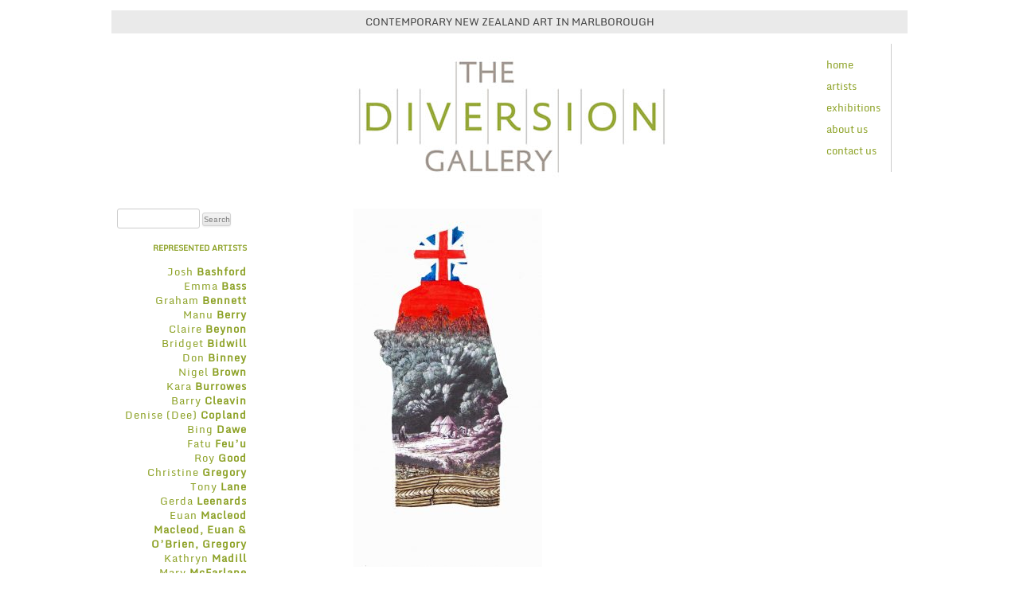

--- FILE ---
content_type: text/html; charset=UTF-8
request_url: https://thediversiongallery.co.nz/artwork/taken-by-stealth/
body_size: 13538
content:
<!DOCTYPE html>
<!--[if IE 7]>
<html class="ie ie7" lang="en-NZ">
<![endif]-->
<!--[if IE 8]>
<html class="ie ie8" lang="en-NZ">
<![endif]-->
<!--[if !(IE 7) | !(IE 8)  ]><!-->
<html lang="en-NZ">
<!--<![endif]-->
<head>
<!--<link href='http://fonts.googleapis.com/css?family=Monda:400,700' rel='stylesheet' type='text/css'>-->
<meta charset="UTF-8" />
<meta name="viewport" content="width=device-width" />
<title>Artwork &#039;Taken by Stealth&#039; - The Diversion Gallery</title>
<link rel="profile" href="http://gmpg.org/xfn/11" />
<link rel="pingback" href="" />
<!--[if lt IE 9]>
<script src="https://thediversiongallery.co.nz/wp-content/themes/twentytwelve/js/html5.js" type="text/javascript"></script>
<![endif]-->

<!-- MapPress Easy Google Maps Version:2.95.3 (https://www.mappresspro.com) -->
<meta name='robots' content='index, follow, max-image-preview:large, max-snippet:-1, max-video-preview:-1' />
	<style>img:is([sizes="auto" i], [sizes^="auto," i]) { contain-intrinsic-size: 3000px 1500px }</style>
	
	<!-- This site is optimized with the Yoast SEO plugin v26.4 - https://yoast.com/wordpress/plugins/seo/ -->
	<meta name="description" content="Artwork Taken by Stealth at The Diversion Gallery Picton Marlborough New Zealand" />
	<link rel="canonical" href="https://thediversiongallery.co.nz/artwork/taken-by-stealth/" />
	<meta property="og:locale" content="en_US" />
	<meta property="og:type" content="article" />
	<meta property="og:title" content="Artwork &#039;Taken by Stealth&#039; - The Diversion Gallery" />
	<meta property="og:description" content="Artwork Taken by Stealth at The Diversion Gallery Picton Marlborough New Zealand" />
	<meta property="og:url" content="https://thediversiongallery.co.nz/artwork/taken-by-stealth/" />
	<meta property="og:site_name" content="The Diversion Gallery" />
	<meta property="article:modified_time" content="2019-12-15T04:17:37+00:00" />
	<meta property="og:image" content="https://thediversiongallery.co.nz/wp-content/uploads/2019/11/Taken-by-stealth-2019-Drawing-digital-manipulation-watercolour.jpg" />
	<meta property="og:image:width" content="745" />
	<meta property="og:image:height" content="1417" />
	<meta property="og:image:type" content="image/jpeg" />
	<script type="application/ld+json" class="yoast-schema-graph">{"@context":"https://schema.org","@graph":[{"@type":"WebPage","@id":"https://thediversiongallery.co.nz/artwork/taken-by-stealth/","url":"https://thediversiongallery.co.nz/artwork/taken-by-stealth/","name":"Artwork 'Taken by Stealth' - The Diversion Gallery","isPartOf":{"@id":"https://thediversiongallery.co.nz/#website"},"primaryImageOfPage":{"@id":"https://thediversiongallery.co.nz/artwork/taken-by-stealth/#primaryimage"},"image":{"@id":"https://thediversiongallery.co.nz/artwork/taken-by-stealth/#primaryimage"},"thumbnailUrl":"https://thediversiongallery.co.nz/wp-content/uploads/2019/11/Taken-by-stealth-2019-Drawing-digital-manipulation-watercolour.jpg","datePublished":"2019-11-21T07:09:10+00:00","dateModified":"2019-12-15T04:17:37+00:00","description":"Artwork Taken by Stealth at The Diversion Gallery Picton Marlborough New Zealand","breadcrumb":{"@id":"https://thediversiongallery.co.nz/artwork/taken-by-stealth/#breadcrumb"},"inLanguage":"en-NZ","potentialAction":[{"@type":"ReadAction","target":["https://thediversiongallery.co.nz/artwork/taken-by-stealth/"]}]},{"@type":"ImageObject","inLanguage":"en-NZ","@id":"https://thediversiongallery.co.nz/artwork/taken-by-stealth/#primaryimage","url":"https://thediversiongallery.co.nz/wp-content/uploads/2019/11/Taken-by-stealth-2019-Drawing-digital-manipulation-watercolour.jpg","contentUrl":"https://thediversiongallery.co.nz/wp-content/uploads/2019/11/Taken-by-stealth-2019-Drawing-digital-manipulation-watercolour.jpg","width":745,"height":1417},{"@type":"BreadcrumbList","@id":"https://thediversiongallery.co.nz/artwork/taken-by-stealth/#breadcrumb","itemListElement":[{"@type":"ListItem","position":1,"name":"Home","item":"https://thediversiongallery.co.nz/"},{"@type":"ListItem","position":2,"name":"Artworks","item":"https://thediversiongallery.co.nz/artwork/"},{"@type":"ListItem","position":3,"name":"Taken by Stealth"}]},{"@type":"WebSite","@id":"https://thediversiongallery.co.nz/#website","url":"https://thediversiongallery.co.nz/","name":"The Diversion Gallery","description":"Showcasing New Zealand Contemporary Art","potentialAction":[{"@type":"SearchAction","target":{"@type":"EntryPoint","urlTemplate":"https://thediversiongallery.co.nz/?s={search_term_string}"},"query-input":{"@type":"PropertyValueSpecification","valueRequired":true,"valueName":"search_term_string"}}],"inLanguage":"en-NZ"}]}</script>
	<!-- / Yoast SEO plugin. -->


<link rel="alternate" type="application/rss+xml" title="The Diversion Gallery &raquo; Feed" href="https://thediversiongallery.co.nz/feed/" />
<link rel="alternate" type="application/rss+xml" title="The Diversion Gallery &raquo; Comments Feed" href="https://thediversiongallery.co.nz/comments/feed/" />
<script type="text/javascript">
/* <![CDATA[ */
window._wpemojiSettings = {"baseUrl":"https:\/\/s.w.org\/images\/core\/emoji\/16.0.1\/72x72\/","ext":".png","svgUrl":"https:\/\/s.w.org\/images\/core\/emoji\/16.0.1\/svg\/","svgExt":".svg","source":{"concatemoji":"https:\/\/thediversiongallery.co.nz\/wp-includes\/js\/wp-emoji-release.min.js?ver=6.8.3"}};
/*! This file is auto-generated */
!function(s,n){var o,i,e;function c(e){try{var t={supportTests:e,timestamp:(new Date).valueOf()};sessionStorage.setItem(o,JSON.stringify(t))}catch(e){}}function p(e,t,n){e.clearRect(0,0,e.canvas.width,e.canvas.height),e.fillText(t,0,0);var t=new Uint32Array(e.getImageData(0,0,e.canvas.width,e.canvas.height).data),a=(e.clearRect(0,0,e.canvas.width,e.canvas.height),e.fillText(n,0,0),new Uint32Array(e.getImageData(0,0,e.canvas.width,e.canvas.height).data));return t.every(function(e,t){return e===a[t]})}function u(e,t){e.clearRect(0,0,e.canvas.width,e.canvas.height),e.fillText(t,0,0);for(var n=e.getImageData(16,16,1,1),a=0;a<n.data.length;a++)if(0!==n.data[a])return!1;return!0}function f(e,t,n,a){switch(t){case"flag":return n(e,"\ud83c\udff3\ufe0f\u200d\u26a7\ufe0f","\ud83c\udff3\ufe0f\u200b\u26a7\ufe0f")?!1:!n(e,"\ud83c\udde8\ud83c\uddf6","\ud83c\udde8\u200b\ud83c\uddf6")&&!n(e,"\ud83c\udff4\udb40\udc67\udb40\udc62\udb40\udc65\udb40\udc6e\udb40\udc67\udb40\udc7f","\ud83c\udff4\u200b\udb40\udc67\u200b\udb40\udc62\u200b\udb40\udc65\u200b\udb40\udc6e\u200b\udb40\udc67\u200b\udb40\udc7f");case"emoji":return!a(e,"\ud83e\udedf")}return!1}function g(e,t,n,a){var r="undefined"!=typeof WorkerGlobalScope&&self instanceof WorkerGlobalScope?new OffscreenCanvas(300,150):s.createElement("canvas"),o=r.getContext("2d",{willReadFrequently:!0}),i=(o.textBaseline="top",o.font="600 32px Arial",{});return e.forEach(function(e){i[e]=t(o,e,n,a)}),i}function t(e){var t=s.createElement("script");t.src=e,t.defer=!0,s.head.appendChild(t)}"undefined"!=typeof Promise&&(o="wpEmojiSettingsSupports",i=["flag","emoji"],n.supports={everything:!0,everythingExceptFlag:!0},e=new Promise(function(e){s.addEventListener("DOMContentLoaded",e,{once:!0})}),new Promise(function(t){var n=function(){try{var e=JSON.parse(sessionStorage.getItem(o));if("object"==typeof e&&"number"==typeof e.timestamp&&(new Date).valueOf()<e.timestamp+604800&&"object"==typeof e.supportTests)return e.supportTests}catch(e){}return null}();if(!n){if("undefined"!=typeof Worker&&"undefined"!=typeof OffscreenCanvas&&"undefined"!=typeof URL&&URL.createObjectURL&&"undefined"!=typeof Blob)try{var e="postMessage("+g.toString()+"("+[JSON.stringify(i),f.toString(),p.toString(),u.toString()].join(",")+"));",a=new Blob([e],{type:"text/javascript"}),r=new Worker(URL.createObjectURL(a),{name:"wpTestEmojiSupports"});return void(r.onmessage=function(e){c(n=e.data),r.terminate(),t(n)})}catch(e){}c(n=g(i,f,p,u))}t(n)}).then(function(e){for(var t in e)n.supports[t]=e[t],n.supports.everything=n.supports.everything&&n.supports[t],"flag"!==t&&(n.supports.everythingExceptFlag=n.supports.everythingExceptFlag&&n.supports[t]);n.supports.everythingExceptFlag=n.supports.everythingExceptFlag&&!n.supports.flag,n.DOMReady=!1,n.readyCallback=function(){n.DOMReady=!0}}).then(function(){return e}).then(function(){var e;n.supports.everything||(n.readyCallback(),(e=n.source||{}).concatemoji?t(e.concatemoji):e.wpemoji&&e.twemoji&&(t(e.twemoji),t(e.wpemoji)))}))}((window,document),window._wpemojiSettings);
/* ]]> */
</script>
<link rel='stylesheet' id='twentytwelve-style-css' href='https://thediversiongallery.co.nz/wp-content/themes/babelscribe/style.css?ver=20250715' type='text/css' media='all' />
<!--[if lt IE 9]>
<link rel='stylesheet' id='mytheme-ie-css' href='https://thediversiongallery.co.nz/wp-content/themes/babelscribe/css/ie.css?ver=1.0' type='text/css' media='all' />
<![endif]-->
<link rel='stylesheet' id='validate-engine-css-css' href='https://thediversiongallery.co.nz/wp-content/plugins/wysija-newsletters/css/validationEngine.jquery.css?ver=2.22' type='text/css' media='all' />
<style id='wp-emoji-styles-inline-css' type='text/css'>

	img.wp-smiley, img.emoji {
		display: inline !important;
		border: none !important;
		box-shadow: none !important;
		height: 1em !important;
		width: 1em !important;
		margin: 0 0.07em !important;
		vertical-align: -0.1em !important;
		background: none !important;
		padding: 0 !important;
	}
</style>
<link rel='stylesheet' id='wp-block-library-css' href='https://thediversiongallery.co.nz/wp-includes/css/dist/block-library/style.min.css?ver=6.8.3' type='text/css' media='all' />
<style id='wp-block-library-theme-inline-css' type='text/css'>
.wp-block-audio :where(figcaption){color:#555;font-size:13px;text-align:center}.is-dark-theme .wp-block-audio :where(figcaption){color:#ffffffa6}.wp-block-audio{margin:0 0 1em}.wp-block-code{border:1px solid #ccc;border-radius:4px;font-family:Menlo,Consolas,monaco,monospace;padding:.8em 1em}.wp-block-embed :where(figcaption){color:#555;font-size:13px;text-align:center}.is-dark-theme .wp-block-embed :where(figcaption){color:#ffffffa6}.wp-block-embed{margin:0 0 1em}.blocks-gallery-caption{color:#555;font-size:13px;text-align:center}.is-dark-theme .blocks-gallery-caption{color:#ffffffa6}:root :where(.wp-block-image figcaption){color:#555;font-size:13px;text-align:center}.is-dark-theme :root :where(.wp-block-image figcaption){color:#ffffffa6}.wp-block-image{margin:0 0 1em}.wp-block-pullquote{border-bottom:4px solid;border-top:4px solid;color:currentColor;margin-bottom:1.75em}.wp-block-pullquote cite,.wp-block-pullquote footer,.wp-block-pullquote__citation{color:currentColor;font-size:.8125em;font-style:normal;text-transform:uppercase}.wp-block-quote{border-left:.25em solid;margin:0 0 1.75em;padding-left:1em}.wp-block-quote cite,.wp-block-quote footer{color:currentColor;font-size:.8125em;font-style:normal;position:relative}.wp-block-quote:where(.has-text-align-right){border-left:none;border-right:.25em solid;padding-left:0;padding-right:1em}.wp-block-quote:where(.has-text-align-center){border:none;padding-left:0}.wp-block-quote.is-large,.wp-block-quote.is-style-large,.wp-block-quote:where(.is-style-plain){border:none}.wp-block-search .wp-block-search__label{font-weight:700}.wp-block-search__button{border:1px solid #ccc;padding:.375em .625em}:where(.wp-block-group.has-background){padding:1.25em 2.375em}.wp-block-separator.has-css-opacity{opacity:.4}.wp-block-separator{border:none;border-bottom:2px solid;margin-left:auto;margin-right:auto}.wp-block-separator.has-alpha-channel-opacity{opacity:1}.wp-block-separator:not(.is-style-wide):not(.is-style-dots){width:100px}.wp-block-separator.has-background:not(.is-style-dots){border-bottom:none;height:1px}.wp-block-separator.has-background:not(.is-style-wide):not(.is-style-dots){height:2px}.wp-block-table{margin:0 0 1em}.wp-block-table td,.wp-block-table th{word-break:normal}.wp-block-table :where(figcaption){color:#555;font-size:13px;text-align:center}.is-dark-theme .wp-block-table :where(figcaption){color:#ffffffa6}.wp-block-video :where(figcaption){color:#555;font-size:13px;text-align:center}.is-dark-theme .wp-block-video :where(figcaption){color:#ffffffa6}.wp-block-video{margin:0 0 1em}:root :where(.wp-block-template-part.has-background){margin-bottom:0;margin-top:0;padding:1.25em 2.375em}
</style>
<style id='classic-theme-styles-inline-css' type='text/css'>
/*! This file is auto-generated */
.wp-block-button__link{color:#fff;background-color:#32373c;border-radius:9999px;box-shadow:none;text-decoration:none;padding:calc(.667em + 2px) calc(1.333em + 2px);font-size:1.125em}.wp-block-file__button{background:#32373c;color:#fff;text-decoration:none}
</style>
<link rel='stylesheet' id='mappress-leaflet-css' href='https://thediversiongallery.co.nz/wp-content/plugins/mappress-google-maps-for-wordpress/lib/leaflet/leaflet.css?ver=1.7.1' type='text/css' media='all' />
<link rel='stylesheet' id='mappress-css' href='https://thediversiongallery.co.nz/wp-content/plugins/mappress-google-maps-for-wordpress/css/mappress.css?ver=2.95.3' type='text/css' media='all' />
<link rel='stylesheet' id='mediaelement-css' href='https://thediversiongallery.co.nz/wp-includes/js/mediaelement/mediaelementplayer-legacy.min.css?ver=4.2.17' type='text/css' media='all' />
<link rel='stylesheet' id='wp-mediaelement-css' href='https://thediversiongallery.co.nz/wp-includes/js/mediaelement/wp-mediaelement.min.css?ver=6.8.3' type='text/css' media='all' />
<link rel='stylesheet' id='view_editor_gutenberg_frontend_assets-css' href='https://thediversiongallery.co.nz/wp-content/plugins/wp-views/public/css/views-frontend.css?ver=3.6.21' type='text/css' media='all' />
<style id='view_editor_gutenberg_frontend_assets-inline-css' type='text/css'>
.wpv-sort-list-dropdown.wpv-sort-list-dropdown-style-default > span.wpv-sort-list,.wpv-sort-list-dropdown.wpv-sort-list-dropdown-style-default .wpv-sort-list-item {border-color: #cdcdcd;}.wpv-sort-list-dropdown.wpv-sort-list-dropdown-style-default .wpv-sort-list-item a {color: #444;background-color: #fff;}.wpv-sort-list-dropdown.wpv-sort-list-dropdown-style-default a:hover,.wpv-sort-list-dropdown.wpv-sort-list-dropdown-style-default a:focus {color: #000;background-color: #eee;}.wpv-sort-list-dropdown.wpv-sort-list-dropdown-style-default .wpv-sort-list-item.wpv-sort-list-current a {color: #000;background-color: #eee;}
.wpv-sort-list-dropdown.wpv-sort-list-dropdown-style-default > span.wpv-sort-list,.wpv-sort-list-dropdown.wpv-sort-list-dropdown-style-default .wpv-sort-list-item {border-color: #cdcdcd;}.wpv-sort-list-dropdown.wpv-sort-list-dropdown-style-default .wpv-sort-list-item a {color: #444;background-color: #fff;}.wpv-sort-list-dropdown.wpv-sort-list-dropdown-style-default a:hover,.wpv-sort-list-dropdown.wpv-sort-list-dropdown-style-default a:focus {color: #000;background-color: #eee;}.wpv-sort-list-dropdown.wpv-sort-list-dropdown-style-default .wpv-sort-list-item.wpv-sort-list-current a {color: #000;background-color: #eee;}.wpv-sort-list-dropdown.wpv-sort-list-dropdown-style-grey > span.wpv-sort-list,.wpv-sort-list-dropdown.wpv-sort-list-dropdown-style-grey .wpv-sort-list-item {border-color: #cdcdcd;}.wpv-sort-list-dropdown.wpv-sort-list-dropdown-style-grey .wpv-sort-list-item a {color: #444;background-color: #eeeeee;}.wpv-sort-list-dropdown.wpv-sort-list-dropdown-style-grey a:hover,.wpv-sort-list-dropdown.wpv-sort-list-dropdown-style-grey a:focus {color: #000;background-color: #e5e5e5;}.wpv-sort-list-dropdown.wpv-sort-list-dropdown-style-grey .wpv-sort-list-item.wpv-sort-list-current a {color: #000;background-color: #e5e5e5;}
.wpv-sort-list-dropdown.wpv-sort-list-dropdown-style-default > span.wpv-sort-list,.wpv-sort-list-dropdown.wpv-sort-list-dropdown-style-default .wpv-sort-list-item {border-color: #cdcdcd;}.wpv-sort-list-dropdown.wpv-sort-list-dropdown-style-default .wpv-sort-list-item a {color: #444;background-color: #fff;}.wpv-sort-list-dropdown.wpv-sort-list-dropdown-style-default a:hover,.wpv-sort-list-dropdown.wpv-sort-list-dropdown-style-default a:focus {color: #000;background-color: #eee;}.wpv-sort-list-dropdown.wpv-sort-list-dropdown-style-default .wpv-sort-list-item.wpv-sort-list-current a {color: #000;background-color: #eee;}.wpv-sort-list-dropdown.wpv-sort-list-dropdown-style-grey > span.wpv-sort-list,.wpv-sort-list-dropdown.wpv-sort-list-dropdown-style-grey .wpv-sort-list-item {border-color: #cdcdcd;}.wpv-sort-list-dropdown.wpv-sort-list-dropdown-style-grey .wpv-sort-list-item a {color: #444;background-color: #eeeeee;}.wpv-sort-list-dropdown.wpv-sort-list-dropdown-style-grey a:hover,.wpv-sort-list-dropdown.wpv-sort-list-dropdown-style-grey a:focus {color: #000;background-color: #e5e5e5;}.wpv-sort-list-dropdown.wpv-sort-list-dropdown-style-grey .wpv-sort-list-item.wpv-sort-list-current a {color: #000;background-color: #e5e5e5;}.wpv-sort-list-dropdown.wpv-sort-list-dropdown-style-blue > span.wpv-sort-list,.wpv-sort-list-dropdown.wpv-sort-list-dropdown-style-blue .wpv-sort-list-item {border-color: #0099cc;}.wpv-sort-list-dropdown.wpv-sort-list-dropdown-style-blue .wpv-sort-list-item a {color: #444;background-color: #cbddeb;}.wpv-sort-list-dropdown.wpv-sort-list-dropdown-style-blue a:hover,.wpv-sort-list-dropdown.wpv-sort-list-dropdown-style-blue a:focus {color: #000;background-color: #95bedd;}.wpv-sort-list-dropdown.wpv-sort-list-dropdown-style-blue .wpv-sort-list-item.wpv-sort-list-current a {color: #000;background-color: #95bedd;}
</style>
<style id='global-styles-inline-css' type='text/css'>
:root{--wp--preset--aspect-ratio--square: 1;--wp--preset--aspect-ratio--4-3: 4/3;--wp--preset--aspect-ratio--3-4: 3/4;--wp--preset--aspect-ratio--3-2: 3/2;--wp--preset--aspect-ratio--2-3: 2/3;--wp--preset--aspect-ratio--16-9: 16/9;--wp--preset--aspect-ratio--9-16: 9/16;--wp--preset--color--black: #000000;--wp--preset--color--cyan-bluish-gray: #abb8c3;--wp--preset--color--white: #fff;--wp--preset--color--pale-pink: #f78da7;--wp--preset--color--vivid-red: #cf2e2e;--wp--preset--color--luminous-vivid-orange: #ff6900;--wp--preset--color--luminous-vivid-amber: #fcb900;--wp--preset--color--light-green-cyan: #7bdcb5;--wp--preset--color--vivid-green-cyan: #00d084;--wp--preset--color--pale-cyan-blue: #8ed1fc;--wp--preset--color--vivid-cyan-blue: #0693e3;--wp--preset--color--vivid-purple: #9b51e0;--wp--preset--color--blue: #21759b;--wp--preset--color--dark-gray: #444;--wp--preset--color--medium-gray: #9f9f9f;--wp--preset--color--light-gray: #e6e6e6;--wp--preset--gradient--vivid-cyan-blue-to-vivid-purple: linear-gradient(135deg,rgba(6,147,227,1) 0%,rgb(155,81,224) 100%);--wp--preset--gradient--light-green-cyan-to-vivid-green-cyan: linear-gradient(135deg,rgb(122,220,180) 0%,rgb(0,208,130) 100%);--wp--preset--gradient--luminous-vivid-amber-to-luminous-vivid-orange: linear-gradient(135deg,rgba(252,185,0,1) 0%,rgba(255,105,0,1) 100%);--wp--preset--gradient--luminous-vivid-orange-to-vivid-red: linear-gradient(135deg,rgba(255,105,0,1) 0%,rgb(207,46,46) 100%);--wp--preset--gradient--very-light-gray-to-cyan-bluish-gray: linear-gradient(135deg,rgb(238,238,238) 0%,rgb(169,184,195) 100%);--wp--preset--gradient--cool-to-warm-spectrum: linear-gradient(135deg,rgb(74,234,220) 0%,rgb(151,120,209) 20%,rgb(207,42,186) 40%,rgb(238,44,130) 60%,rgb(251,105,98) 80%,rgb(254,248,76) 100%);--wp--preset--gradient--blush-light-purple: linear-gradient(135deg,rgb(255,206,236) 0%,rgb(152,150,240) 100%);--wp--preset--gradient--blush-bordeaux: linear-gradient(135deg,rgb(254,205,165) 0%,rgb(254,45,45) 50%,rgb(107,0,62) 100%);--wp--preset--gradient--luminous-dusk: linear-gradient(135deg,rgb(255,203,112) 0%,rgb(199,81,192) 50%,rgb(65,88,208) 100%);--wp--preset--gradient--pale-ocean: linear-gradient(135deg,rgb(255,245,203) 0%,rgb(182,227,212) 50%,rgb(51,167,181) 100%);--wp--preset--gradient--electric-grass: linear-gradient(135deg,rgb(202,248,128) 0%,rgb(113,206,126) 100%);--wp--preset--gradient--midnight: linear-gradient(135deg,rgb(2,3,129) 0%,rgb(40,116,252) 100%);--wp--preset--font-size--small: 13px;--wp--preset--font-size--medium: 20px;--wp--preset--font-size--large: 36px;--wp--preset--font-size--x-large: 42px;--wp--preset--spacing--20: 0.44rem;--wp--preset--spacing--30: 0.67rem;--wp--preset--spacing--40: 1rem;--wp--preset--spacing--50: 1.5rem;--wp--preset--spacing--60: 2.25rem;--wp--preset--spacing--70: 3.38rem;--wp--preset--spacing--80: 5.06rem;--wp--preset--shadow--natural: 6px 6px 9px rgba(0, 0, 0, 0.2);--wp--preset--shadow--deep: 12px 12px 50px rgba(0, 0, 0, 0.4);--wp--preset--shadow--sharp: 6px 6px 0px rgba(0, 0, 0, 0.2);--wp--preset--shadow--outlined: 6px 6px 0px -3px rgba(255, 255, 255, 1), 6px 6px rgba(0, 0, 0, 1);--wp--preset--shadow--crisp: 6px 6px 0px rgba(0, 0, 0, 1);}:where(.is-layout-flex){gap: 0.5em;}:where(.is-layout-grid){gap: 0.5em;}body .is-layout-flex{display: flex;}.is-layout-flex{flex-wrap: wrap;align-items: center;}.is-layout-flex > :is(*, div){margin: 0;}body .is-layout-grid{display: grid;}.is-layout-grid > :is(*, div){margin: 0;}:where(.wp-block-columns.is-layout-flex){gap: 2em;}:where(.wp-block-columns.is-layout-grid){gap: 2em;}:where(.wp-block-post-template.is-layout-flex){gap: 1.25em;}:where(.wp-block-post-template.is-layout-grid){gap: 1.25em;}.has-black-color{color: var(--wp--preset--color--black) !important;}.has-cyan-bluish-gray-color{color: var(--wp--preset--color--cyan-bluish-gray) !important;}.has-white-color{color: var(--wp--preset--color--white) !important;}.has-pale-pink-color{color: var(--wp--preset--color--pale-pink) !important;}.has-vivid-red-color{color: var(--wp--preset--color--vivid-red) !important;}.has-luminous-vivid-orange-color{color: var(--wp--preset--color--luminous-vivid-orange) !important;}.has-luminous-vivid-amber-color{color: var(--wp--preset--color--luminous-vivid-amber) !important;}.has-light-green-cyan-color{color: var(--wp--preset--color--light-green-cyan) !important;}.has-vivid-green-cyan-color{color: var(--wp--preset--color--vivid-green-cyan) !important;}.has-pale-cyan-blue-color{color: var(--wp--preset--color--pale-cyan-blue) !important;}.has-vivid-cyan-blue-color{color: var(--wp--preset--color--vivid-cyan-blue) !important;}.has-vivid-purple-color{color: var(--wp--preset--color--vivid-purple) !important;}.has-black-background-color{background-color: var(--wp--preset--color--black) !important;}.has-cyan-bluish-gray-background-color{background-color: var(--wp--preset--color--cyan-bluish-gray) !important;}.has-white-background-color{background-color: var(--wp--preset--color--white) !important;}.has-pale-pink-background-color{background-color: var(--wp--preset--color--pale-pink) !important;}.has-vivid-red-background-color{background-color: var(--wp--preset--color--vivid-red) !important;}.has-luminous-vivid-orange-background-color{background-color: var(--wp--preset--color--luminous-vivid-orange) !important;}.has-luminous-vivid-amber-background-color{background-color: var(--wp--preset--color--luminous-vivid-amber) !important;}.has-light-green-cyan-background-color{background-color: var(--wp--preset--color--light-green-cyan) !important;}.has-vivid-green-cyan-background-color{background-color: var(--wp--preset--color--vivid-green-cyan) !important;}.has-pale-cyan-blue-background-color{background-color: var(--wp--preset--color--pale-cyan-blue) !important;}.has-vivid-cyan-blue-background-color{background-color: var(--wp--preset--color--vivid-cyan-blue) !important;}.has-vivid-purple-background-color{background-color: var(--wp--preset--color--vivid-purple) !important;}.has-black-border-color{border-color: var(--wp--preset--color--black) !important;}.has-cyan-bluish-gray-border-color{border-color: var(--wp--preset--color--cyan-bluish-gray) !important;}.has-white-border-color{border-color: var(--wp--preset--color--white) !important;}.has-pale-pink-border-color{border-color: var(--wp--preset--color--pale-pink) !important;}.has-vivid-red-border-color{border-color: var(--wp--preset--color--vivid-red) !important;}.has-luminous-vivid-orange-border-color{border-color: var(--wp--preset--color--luminous-vivid-orange) !important;}.has-luminous-vivid-amber-border-color{border-color: var(--wp--preset--color--luminous-vivid-amber) !important;}.has-light-green-cyan-border-color{border-color: var(--wp--preset--color--light-green-cyan) !important;}.has-vivid-green-cyan-border-color{border-color: var(--wp--preset--color--vivid-green-cyan) !important;}.has-pale-cyan-blue-border-color{border-color: var(--wp--preset--color--pale-cyan-blue) !important;}.has-vivid-cyan-blue-border-color{border-color: var(--wp--preset--color--vivid-cyan-blue) !important;}.has-vivid-purple-border-color{border-color: var(--wp--preset--color--vivid-purple) !important;}.has-vivid-cyan-blue-to-vivid-purple-gradient-background{background: var(--wp--preset--gradient--vivid-cyan-blue-to-vivid-purple) !important;}.has-light-green-cyan-to-vivid-green-cyan-gradient-background{background: var(--wp--preset--gradient--light-green-cyan-to-vivid-green-cyan) !important;}.has-luminous-vivid-amber-to-luminous-vivid-orange-gradient-background{background: var(--wp--preset--gradient--luminous-vivid-amber-to-luminous-vivid-orange) !important;}.has-luminous-vivid-orange-to-vivid-red-gradient-background{background: var(--wp--preset--gradient--luminous-vivid-orange-to-vivid-red) !important;}.has-very-light-gray-to-cyan-bluish-gray-gradient-background{background: var(--wp--preset--gradient--very-light-gray-to-cyan-bluish-gray) !important;}.has-cool-to-warm-spectrum-gradient-background{background: var(--wp--preset--gradient--cool-to-warm-spectrum) !important;}.has-blush-light-purple-gradient-background{background: var(--wp--preset--gradient--blush-light-purple) !important;}.has-blush-bordeaux-gradient-background{background: var(--wp--preset--gradient--blush-bordeaux) !important;}.has-luminous-dusk-gradient-background{background: var(--wp--preset--gradient--luminous-dusk) !important;}.has-pale-ocean-gradient-background{background: var(--wp--preset--gradient--pale-ocean) !important;}.has-electric-grass-gradient-background{background: var(--wp--preset--gradient--electric-grass) !important;}.has-midnight-gradient-background{background: var(--wp--preset--gradient--midnight) !important;}.has-small-font-size{font-size: var(--wp--preset--font-size--small) !important;}.has-medium-font-size{font-size: var(--wp--preset--font-size--medium) !important;}.has-large-font-size{font-size: var(--wp--preset--font-size--large) !important;}.has-x-large-font-size{font-size: var(--wp--preset--font-size--x-large) !important;}
:where(.wp-block-post-template.is-layout-flex){gap: 1.25em;}:where(.wp-block-post-template.is-layout-grid){gap: 1.25em;}
:where(.wp-block-columns.is-layout-flex){gap: 2em;}:where(.wp-block-columns.is-layout-grid){gap: 2em;}
:root :where(.wp-block-pullquote){font-size: 1.5em;line-height: 1.6;}
</style>
<link rel='stylesheet' id='bsearch-style-css' href='https://thediversiongallery.co.nz/wp-content/plugins/better-search/includes/css/bsearch-styles.min.css?ver=4.1.2' type='text/css' media='all' />
<style id='bsearch-custom-style-inline-css' type='text/css'>
	#bsearchform { margin: 20px; padding: 20px; }
	#heatmap { margin: 20px; padding: 20px; border: 1px dashed #ccc }
	.bsearch_results_page { width:90%; margin: 20px; padding: 20px; }
	
</style>
<link rel='stylesheet' id='twentytwelve-fonts-css' href='https://thediversiongallery.co.nz/wp-content/themes/twentytwelve/fonts/font-open-sans.css?ver=20230328' type='text/css' media='all' />
<link rel='stylesheet' id='twentytwelve-block-style-css' href='https://thediversiongallery.co.nz/wp-content/themes/twentytwelve/css/blocks.css?ver=20240812' type='text/css' media='all' />
<link rel='stylesheet' id='eeb-css-frontend-css' href='https://thediversiongallery.co.nz/wp-content/plugins/email-encoder-bundle/core/includes/assets/css/style.css?ver=251111-81218' type='text/css' media='all' />
<link rel='stylesheet' id='dashicons-css' href='https://thediversiongallery.co.nz/wp-includes/css/dashicons.min.css?ver=6.8.3' type='text/css' media='all' />
<link rel='stylesheet' id='jquery-ui-standard-css-css' href='https://thediversiongallery.co.nz/wp-content/plugins/squelch-tabs-and-accordions-shortcodes/css/jquery-ui/jquery-ui-1.13.2/south-street/jquery-ui.min.css?ver=0.4.9' type='text/css' media='' />
<link rel='stylesheet' id='squelch_taas-css' href='https://thediversiongallery.co.nz/wp-content/plugins/squelch-tabs-and-accordions-shortcodes/css/squelch-tabs-and-accordions.css?ver=0.4.9' type='text/css' media='all' />
<link rel='stylesheet' id='tw-recent-posts-widget-css' href='https://thediversiongallery.co.nz/wp-content/plugins/tw-recent-posts-widget/tw-recent-posts-widget.css?ver=1.0.5' type='text/css' media='screen' />
<script type="text/javascript" src="https://thediversiongallery.co.nz/wp-content/plugins/wp-views/vendor/toolset/common-es/public/toolset-common-es-frontend.js?ver=175000" id="toolset-common-es-frontend-js"></script>
<script type="text/javascript" src="https://thediversiongallery.co.nz/wp-includes/js/jquery/jquery.min.js?ver=3.7.1" id="jquery-core-js"></script>
<script type="text/javascript" src="https://thediversiongallery.co.nz/wp-includes/js/jquery/jquery-migrate.min.js?ver=3.4.1" id="jquery-migrate-js"></script>
<script type="text/javascript" src="https://thediversiongallery.co.nz/wp-content/themes/twentytwelve/js/navigation.js?ver=20250303" id="twentytwelve-navigation-js" defer="defer" data-wp-strategy="defer"></script>
<script type="text/javascript" src="https://thediversiongallery.co.nz/wp-content/plugins/email-encoder-bundle/core/includes/assets/js/custom.js?ver=251111-81218" id="eeb-js-frontend-js"></script>
<link rel="https://api.w.org/" href="https://thediversiongallery.co.nz/wp-json/" /><link rel="EditURI" type="application/rsd+xml" title="RSD" href="https://thediversiongallery.co.nz/xmlrpc.php?rsd" />
<meta name="generator" content="WordPress 6.8.3" />
<link rel="alternate" title="oEmbed (JSON)" type="application/json+oembed" href="https://thediversiongallery.co.nz/wp-json/oembed/1.0/embed?url=https%3A%2F%2Fthediversiongallery.co.nz%2Fartwork%2Ftaken-by-stealth%2F" />
<link rel="alternate" title="oEmbed (XML)" type="text/xml+oembed" href="https://thediversiongallery.co.nz/wp-json/oembed/1.0/embed?url=https%3A%2F%2Fthediversiongallery.co.nz%2Fartwork%2Ftaken-by-stealth%2F&#038;format=xml" />
<!-- FAVHERO FAVICON START --><!-- For iPad with high-resolution Retina display running iOS ≥ 7: --><link rel="apple-touch-icon-precomposed" sizes="152x152" href="http://thediversiongallery.co.nz/wp-content/uploads/2014/07/favicon-152.png"><!-- Standard: --><link rel="icon" sizes="152x152" href="http://thediversiongallery.co.nz/wp-content/uploads/2014/07/favicon-152.png"><meta name="msapplication-TileColor" content="#FFFFFF"><meta name="msapplication-TileImage" content="http://thediversiongallery.co.nz/wp-content/uploads/2014/07/favicon-144.png"><!-- For iPad with high-resolution Retina display running iOS ≤ 6: --><link rel="apple-touch-icon-precomposed" sizes="144x144" href="http://thediversiongallery.co.nz/wp-content/uploads/2014/07/favicon-144.png"><!-- For iPhone with high-resolution Retina display running iOS ≥ 7: --><link rel="apple-touch-icon-precomposed" sizes="120x120" href="http://thediversiongallery.co.nz/wp-content/uploads/2014/07/favicon-120.png"><!-- For first- and second-generation iPad: --><link rel="apple-touch-icon-precomposed" sizes="72x72" href="http://thediversiongallery.co.nz/wp-content/uploads/2014/07/favicon-72.png"><!-- For non-Retina iPhone, iPod Touch, and Android 2.1+ devices: --><link rel="apple-touch-icon-precomposed" href="http://thediversiongallery.co.nz/wp-content/uploads/2014/07/favicon-57.png"><!-- FAVHERO FAVICON END -->  <meta property="og:title" content="Taken by Stealth" />
  <meta property="og:type" content="blog" />
  <meta property="og:description" content="" />
  	<meta property="og:image" content="https://thediversiongallery.co.nz/wp-content/uploads/2019/11/Taken-by-stealth-2019-Drawing-digital-manipulation-watercolour-342x650.jpg" />
  <meta property="og:url" content="https://thediversiongallery.co.nz/artwork/taken-by-stealth/" />
  <meta property="og:site_name" content="The Diversion Gallery" />
  <meta name="twitter:title" content="Taken by Stealth" />
  <meta name="twitter:card" content="summary_large_image" />
  <meta name="twitter:description" content="" />
  <meta name="twitter:image" content="https://thediversiongallery.co.nz/wp-content/uploads/2019/11/Taken-by-stealth-2019-Drawing-digital-manipulation-watercolour-342x650.jpg" />
  <meta name="twitter:url" content="https://thediversiongallery.co.nz/artwork/taken-by-stealth/" />
      
 <script> window.addEventListener("load",function(){ var c={script:false,link:false}; function ls(s) { if(!['script','link'].includes(s)||c[s]){return;}c[s]=true; var d=document,f=d.getElementsByTagName(s)[0],j=d.createElement(s); if(s==='script'){j.async=true;j.src='https://thediversiongallery.co.nz/wp-content/plugins/wp-views/vendor/toolset/blocks/public/js/frontend.js?v=1.6.17';}else{ j.rel='stylesheet';j.href='https://thediversiongallery.co.nz/wp-content/plugins/wp-views/vendor/toolset/blocks/public/css/style.css?v=1.6.17';} f.parentNode.insertBefore(j, f); }; function ex(){ls('script');ls('link')} window.addEventListener("scroll", ex, {once: true}); if (('IntersectionObserver' in window) && ('IntersectionObserverEntry' in window) && ('intersectionRatio' in window.IntersectionObserverEntry.prototype)) { var i = 0, fb = document.querySelectorAll("[class^='tb-']"), o = new IntersectionObserver(es => { es.forEach(e => { o.unobserve(e.target); if (e.intersectionRatio > 0) { ex();o.disconnect();}else{ i++;if(fb.length>i){o.observe(fb[i])}} }) }); if (fb.length) { o.observe(fb[i]) } } }) </script>
	<noscript>
		<link rel="stylesheet" href="https://thediversiongallery.co.nz/wp-content/plugins/wp-views/vendor/toolset/blocks/public/css/style.css">
	</noscript></head>

<body class="wp-singular artwork-template-default single single-artwork postid-3545 wp-embed-responsive wp-theme-twentytwelve wp-child-theme-babelscribe custom-font-enabled single-author views-template-work-details">
<div id="page" class="site">
	<header id="masthead" class="site-header" role="banner">
    <div class="greydiv">CONTEMPORARY NEW ZEALAND ART IN MARLBOROUGH</div>
			<!--<nav id="site-navigation" class="main-navigation" role="navigation">
			<h3 class="menu-toggle">Menu</h3>
			<a class="assistive-text" href="#content" title="Skip to content">Skip to content</a>
			<div class="menu-secondary-container"><ul id="menu-secondary" class="nav-menu"><li id="menu-item-14" class="menu-item  menu-item-type-post_type menu-item-object-page menu-item-home menu-item-14"><a href="https://thediversiongallery.co.nz/">home</a></li>
<li id="menu-item-1280" class="menu-item  menu-item-type-post_type menu-item-object-page menu-item-1280"><a href="https://thediversiongallery.co.nz/artists-at-the-diversion/">artists</a></li>
<li id="menu-item-12" class="menu-item  menu-item-type-post_type menu-item-object-page menu-item-12"><a href="https://thediversiongallery.co.nz/exhibitions/">exhibitions</a></li>
<li id="menu-item-11" class="menu-item  menu-item-type-post_type menu-item-object-page menu-item-11"><a href="https://thediversiongallery.co.nz/about-us/">about us</a></li>
<li id="menu-item-10" class="menu-item  menu-item-type-post_type menu-item-object-page menu-item-10"><a href="https://thediversiongallery.co.nz/contact/">contact us</a></li>
</ul></div>		</nav>--><!-- #site-navigation -->
	 <div id="top-nav">
                           <div id="nav_menu-2" class="widget-container widget_nav_menu"><div class="menu-secondary-container"><ul id="menu-secondary-1" class="menu"><li class="menu-item menu-item-type-post_type menu-item-object-page menu-item-home menu-item-14"><a href="https://thediversiongallery.co.nz/">home</a></li>
<li class="menu-item menu-item-type-post_type menu-item-object-page menu-item-1280"><a href="https://thediversiongallery.co.nz/artists-at-the-diversion/">artists</a></li>
<li class="menu-item menu-item-type-post_type menu-item-object-page menu-item-12"><a href="https://thediversiongallery.co.nz/exhibitions/">exhibitions</a></li>
<li class="menu-item menu-item-type-post_type menu-item-object-page menu-item-11"><a href="https://thediversiongallery.co.nz/about-us/">about us</a></li>
<li class="menu-item menu-item-type-post_type menu-item-object-page menu-item-10"><a href="https://thediversiongallery.co.nz/contact/" title="contact us and location in Marlborough">contact us</a></li>
</ul></div></div>                    </div><!-- top-nav -->
			<a href="https://thediversiongallery.co.nz/"><img src="https://thediversiongallery.co.nz/wp-content/themes/babelscribe/images/logo.jpg" class="header-image" width="424" height="181" alt="The Diversion Gallery Contemporary New Zealand Art | Picton Marlborough" /></a>
           
	
	</header><!-- #masthead -->

	<div id="main" class="wrapper">
	<div id="primary" class="site-content">
		<div id="content" role="main">

			
				<!-- Diversion Single-->
	<article id="post-3545" class="post-3545 artwork type-artwork status-publish has-post-thumbnail">
		        		<header class="entry-header">
			<img width="237" height="450" src="https://thediversiongallery.co.nz/wp-content/uploads/2019/11/Taken-by-stealth-2019-Drawing-digital-manipulation-watercolour-237x450.jpg" class="attachment-work-detail size-work-detail wp-post-image" alt="" decoding="async" fetchpriority="high" srcset="https://thediversiongallery.co.nz/wp-content/uploads/2019/11/Taken-by-stealth-2019-Drawing-digital-manipulation-watercolour-237x450.jpg 237w, https://thediversiongallery.co.nz/wp-content/uploads/2019/11/Taken-by-stealth-2019-Drawing-digital-manipulation-watercolour-79x150.jpg 79w, https://thediversiongallery.co.nz/wp-content/uploads/2019/11/Taken-by-stealth-2019-Drawing-digital-manipulation-watercolour-158x300.jpg 158w, https://thediversiongallery.co.nz/wp-content/uploads/2019/11/Taken-by-stealth-2019-Drawing-digital-manipulation-watercolour-342x650.jpg 342w, https://thediversiongallery.co.nz/wp-content/uploads/2019/11/Taken-by-stealth-2019-Drawing-digital-manipulation-watercolour-600x1141.jpg 600w, https://thediversiongallery.co.nz/wp-content/uploads/2019/11/Taken-by-stealth-2019-Drawing-digital-manipulation-watercolour.jpg 745w" sizes="(max-width: 237px) 100vw, 237px" />        </header><!-- .entry-header -->
        						<h1 class="entry-title">Taken by Stealth</h1>
			


				<div class="entry-content">
			Artist: Denise (Dee) Copland<br />


Sold<br />

Medium: drawing, digital manipulation, watercolour<br />


Date: 2019<br />

<h2>Further work by this artist</h2>



<div id="wpv-view-layout-1220-TCPID3545CPID2133" class="js-wpv-view-layout js-wpv-layout-responsive js-wpv-view-layout-1220-TCPID3545CPID2133" data-viewnumber="1220-TCPID3545CPID2133" data-pagination="{&quot;id&quot;:&quot;1220&quot;,&quot;query&quot;:&quot;normal&quot;,&quot;type&quot;:&quot;disabled&quot;,&quot;effect&quot;:&quot;fade&quot;,&quot;duration&quot;:&quot;500&quot;,&quot;speed&quot;:5,&quot;pause_on_hover&quot;:&quot;disabled&quot;,&quot;stop_rollover&quot;:&quot;false&quot;,&quot;cache_pages&quot;:&quot;enabled&quot;,&quot;preload_images&quot;:&quot;enabled&quot;,&quot;preload_pages&quot;:&quot;enabled&quot;,&quot;preload_reach&quot;:&quot;1&quot;,&quot;spinner&quot;:&quot;builtin&quot;,&quot;spinner_image&quot;:&quot;https://thediversiongallery.co.nz/2013/wp-content/plugins/wp-views/embedded/res/img/ajax-loader.gif&quot;,&quot;callback_next&quot;:&quot;&quot;,&quot;manage_history&quot;:&quot;enabled&quot;,&quot;has_controls_in_form&quot;:&quot;disabled&quot;,&quot;infinite_tolerance&quot;:&quot;0&quot;,&quot;max_pages&quot;:0,&quot;page&quot;:1,&quot;base_permalink&quot;:&quot;/artwork/taken-by-stealth/?wpv_view_count=1220-TCPID3545CPID2133&amp;wpv_paged=WPV_PAGE_NUM&quot;,&quot;loop&quot;:{&quot;type&quot;:&quot;&quot;,&quot;name&quot;:&quot;&quot;,&quot;data&quot;:[],&quot;id&quot;:0}}" data-permalink="/artwork/taken-by-stealth/?wpv_view_count=1220-TCPID3545CPID2133">



   <ul class="recent-works-list">
      
		<li>
          <a href="https://thediversiongallery.co.nz/artwork/meretoto-the-intrusion/">
            <img loading="lazy" decoding="async" width="74" height="150" src="https://thediversiongallery.co.nz/wp-content/uploads/2019/11/Meretoto-The-intrusion-2019.-Pastel-charcoal-watercolour-Dee-Copland-74x150.jpg" class="attachment-artwork-thumbnail size-artwork-thumbnail wp-post-image" alt="" srcset="https://thediversiongallery.co.nz/wp-content/uploads/2019/11/Meretoto-The-intrusion-2019.-Pastel-charcoal-watercolour-Dee-Copland-74x150.jpg 74w, https://thediversiongallery.co.nz/wp-content/uploads/2019/11/Meretoto-The-intrusion-2019.-Pastel-charcoal-watercolour-Dee-Copland-147x300.jpg 147w, https://thediversiongallery.co.nz/wp-content/uploads/2019/11/Meretoto-The-intrusion-2019.-Pastel-charcoal-watercolour-Dee-Copland-768x1566.jpg 768w, https://thediversiongallery.co.nz/wp-content/uploads/2019/11/Meretoto-The-intrusion-2019.-Pastel-charcoal-watercolour-Dee-Copland-319x650.jpg 319w, https://thediversiongallery.co.nz/wp-content/uploads/2019/11/Meretoto-The-intrusion-2019.-Pastel-charcoal-watercolour-Dee-Copland-600x1224.jpg 600w, https://thediversiongallery.co.nz/wp-content/uploads/2019/11/Meretoto-The-intrusion-2019.-Pastel-charcoal-watercolour-Dee-Copland-221x450.jpg 221w, https://thediversiongallery.co.nz/wp-content/uploads/2019/11/Meretoto-The-intrusion-2019.-Pastel-charcoal-watercolour-Dee-Copland.jpg 811w" sizes="auto, (max-width: 74px) 100vw, 74px" /><br />
            Meretoto, The Intrusion</a><br />
           2019</li>
      
		<li>
          <a href="https://thediversiongallery.co.nz/artwork/staking-a-claim/">
            <img loading="lazy" decoding="async" width="80" height="150" src="https://thediversiongallery.co.nz/wp-content/uploads/2015/04/Ship-Cove-Staking-a-claim-2019-Drawing-digital-manipluation-waterclour.-80x150.jpg" class="attachment-artwork-thumbnail size-artwork-thumbnail wp-post-image" alt="" srcset="https://thediversiongallery.co.nz/wp-content/uploads/2015/04/Ship-Cove-Staking-a-claim-2019-Drawing-digital-manipluation-waterclour.-80x150.jpg 80w, https://thediversiongallery.co.nz/wp-content/uploads/2015/04/Ship-Cove-Staking-a-claim-2019-Drawing-digital-manipluation-waterclour.-160x300.jpg 160w, https://thediversiongallery.co.nz/wp-content/uploads/2015/04/Ship-Cove-Staking-a-claim-2019-Drawing-digital-manipluation-waterclour.-347x650.jpg 347w, https://thediversiongallery.co.nz/wp-content/uploads/2015/04/Ship-Cove-Staking-a-claim-2019-Drawing-digital-manipluation-waterclour.-600x1123.jpg 600w, https://thediversiongallery.co.nz/wp-content/uploads/2015/04/Ship-Cove-Staking-a-claim-2019-Drawing-digital-manipluation-waterclour.-240x450.jpg 240w, https://thediversiongallery.co.nz/wp-content/uploads/2015/04/Ship-Cove-Staking-a-claim-2019-Drawing-digital-manipluation-waterclour..jpg 757w" sizes="auto, (max-width: 80px) 100vw, 80px" /><br />
            Staking a Claim</a><br />
           2019</li>
      
		<li>
          <a href="https://thediversiongallery.co.nz/artwork/food-chain-1/">
            <img loading="lazy" decoding="async" width="120" height="150" src="https://thediversiongallery.co.nz/wp-content/uploads/2015/04/In-the-food-chain-1.-2016.-Watercolourgouche-on-paper-Slightly-darker-0028-120x150.jpg" class="attachment-artwork-thumbnail size-artwork-thumbnail wp-post-image" alt="" srcset="https://thediversiongallery.co.nz/wp-content/uploads/2015/04/In-the-food-chain-1.-2016.-Watercolourgouche-on-paper-Slightly-darker-0028-120x150.jpg 120w, https://thediversiongallery.co.nz/wp-content/uploads/2015/04/In-the-food-chain-1.-2016.-Watercolourgouche-on-paper-Slightly-darker-0028-241x300.jpg 241w, https://thediversiongallery.co.nz/wp-content/uploads/2015/04/In-the-food-chain-1.-2016.-Watercolourgouche-on-paper-Slightly-darker-0028-768x957.jpg 768w, https://thediversiongallery.co.nz/wp-content/uploads/2015/04/In-the-food-chain-1.-2016.-Watercolourgouche-on-paper-Slightly-darker-0028-522x650.jpg 522w, https://thediversiongallery.co.nz/wp-content/uploads/2015/04/In-the-food-chain-1.-2016.-Watercolourgouche-on-paper-Slightly-darker-0028-600x747.jpg 600w, https://thediversiongallery.co.nz/wp-content/uploads/2015/04/In-the-food-chain-1.-2016.-Watercolourgouche-on-paper-Slightly-darker-0028-361x450.jpg 361w, https://thediversiongallery.co.nz/wp-content/uploads/2015/04/In-the-food-chain-1.-2016.-Watercolourgouche-on-paper-Slightly-darker-0028.jpg 1328w" sizes="auto, (max-width: 120px) 100vw, 120px" /><br />
            In the Food Chain &#8211; 1</a><br />
           2017</li>
      
		<li>
          <a href="https://thediversiongallery.co.nz/artwork/fish-food-1/">
            <img loading="lazy" decoding="async" width="119" height="150" src="https://thediversiongallery.co.nz/wp-content/uploads/2016/08/fish-food-...1-crop-119x150.jpg" class="attachment-artwork-thumbnail size-artwork-thumbnail wp-post-image" alt="" srcset="https://thediversiongallery.co.nz/wp-content/uploads/2016/08/fish-food-...1-crop-119x150.jpg 119w, https://thediversiongallery.co.nz/wp-content/uploads/2016/08/fish-food-...1-crop-237x300.jpg 237w, https://thediversiongallery.co.nz/wp-content/uploads/2016/08/fish-food-...1-crop-768x972.jpg 768w, https://thediversiongallery.co.nz/wp-content/uploads/2016/08/fish-food-...1-crop-514x650.jpg 514w, https://thediversiongallery.co.nz/wp-content/uploads/2016/08/fish-food-...1-crop-600x759.jpg 600w, https://thediversiongallery.co.nz/wp-content/uploads/2016/08/fish-food-...1-crop-356x450.jpg 356w" sizes="auto, (max-width: 119px) 100vw, 119px" /><br />
            Fish Food 1</a><br />
           2013</li>
      
		<li>
          <a href="https://thediversiongallery.co.nz/artwork/fish-food-2/">
            <img loading="lazy" decoding="async" width="118" height="150" src="https://thediversiongallery.co.nz/wp-content/uploads/2016/08/fish-food-..2-crop-low-res-118x150.jpg" class="attachment-artwork-thumbnail size-artwork-thumbnail wp-post-image" alt="" srcset="https://thediversiongallery.co.nz/wp-content/uploads/2016/08/fish-food-..2-crop-low-res-118x150.jpg 118w, https://thediversiongallery.co.nz/wp-content/uploads/2016/08/fish-food-..2-crop-low-res-235x300.jpg 235w, https://thediversiongallery.co.nz/wp-content/uploads/2016/08/fish-food-..2-crop-low-res-768x979.jpg 768w, https://thediversiongallery.co.nz/wp-content/uploads/2016/08/fish-food-..2-crop-low-res-510x650.jpg 510w, https://thediversiongallery.co.nz/wp-content/uploads/2016/08/fish-food-..2-crop-low-res-600x765.jpg 600w, https://thediversiongallery.co.nz/wp-content/uploads/2016/08/fish-food-..2-crop-low-res-353x450.jpg 353w" sizes="auto, (max-width: 118px) 100vw, 118px" /><br />
            Fish Food 2</a><br />
           2013</li>
      
		<li>
          <a href="https://thediversiongallery.co.nz/artwork/fish-food-3/">
            <img loading="lazy" decoding="async" width="119" height="150" src="https://thediversiongallery.co.nz/wp-content/uploads/2016/08/Fish-Food-..3-crop-low-res-119x150.jpg" class="attachment-artwork-thumbnail size-artwork-thumbnail wp-post-image" alt="" srcset="https://thediversiongallery.co.nz/wp-content/uploads/2016/08/Fish-Food-..3-crop-low-res-119x150.jpg 119w, https://thediversiongallery.co.nz/wp-content/uploads/2016/08/Fish-Food-..3-crop-low-res-238x300.jpg 238w, https://thediversiongallery.co.nz/wp-content/uploads/2016/08/Fish-Food-..3-crop-low-res-768x970.jpg 768w, https://thediversiongallery.co.nz/wp-content/uploads/2016/08/Fish-Food-..3-crop-low-res-515x650.jpg 515w, https://thediversiongallery.co.nz/wp-content/uploads/2016/08/Fish-Food-..3-crop-low-res-600x757.jpg 600w, https://thediversiongallery.co.nz/wp-content/uploads/2016/08/Fish-Food-..3-crop-low-res-356x450.jpg 356w, https://thediversiongallery.co.nz/wp-content/uploads/2016/08/Fish-Food-..3-crop-low-res.jpg 1959w" sizes="auto, (max-width: 119px) 100vw, 119px" /><br />
            Fish Food 3</a><br />
           2013</li>
      
   </ul>



</div>

					</div><!-- .entry-content -->
		
<!--		<footer class="entry-meta">-->
									
			<!--		</footer>--><!-- .entry-meta -->
	</article><!-- #post -->

				<!--<nav class="nav-single">
					<h3 class="assistive-text"></h3>
					<span class="nav-previous"></span>
					<span class="nav-next"></span>
				</nav>-->
                <!-- .nav-single -->

				
			
		</div><!-- #content -->
	</div><!-- #primary -->


			<div id="secondary" class="widget-area" role="complementary">
			<aside id="search-2" class="widget widget_search"><form role="search" method="get" id="searchform" class="searchform" action="https://thediversiongallery.co.nz/">
				<div>
					<label class="screen-reader-text" for="s">Search for:</label>
					<input type="text" value="" name="s" id="s" />
					<input type="submit" id="searchsubmit" value="Search" />
				</div>
			</form></aside><aside id="wp_views-2" class="widget widget_wp_views"><h3 class="widget-title">Represented Artists</h3>


<div id="wpv-view-layout-1205" class="js-wpv-view-layout js-wpv-layout-responsive js-wpv-view-layout-1205" data-viewnumber="1205" data-pagination="{&quot;id&quot;:&quot;1205&quot;,&quot;query&quot;:&quot;normal&quot;,&quot;type&quot;:&quot;disabled&quot;,&quot;effect&quot;:&quot;fade&quot;,&quot;duration&quot;:&quot;500&quot;,&quot;speed&quot;:5,&quot;pause_on_hover&quot;:&quot;disabled&quot;,&quot;stop_rollover&quot;:&quot;false&quot;,&quot;cache_pages&quot;:&quot;enabled&quot;,&quot;preload_images&quot;:&quot;enabled&quot;,&quot;preload_pages&quot;:&quot;enabled&quot;,&quot;preload_reach&quot;:&quot;1&quot;,&quot;spinner&quot;:&quot;builtin&quot;,&quot;spinner_image&quot;:&quot;https://thediversiongallery.co.nz/2013/wp-content/plugins/wp-views/embedded/res/img/ajax-loader.gif&quot;,&quot;callback_next&quot;:&quot;&quot;,&quot;manage_history&quot;:&quot;enabled&quot;,&quot;has_controls_in_form&quot;:&quot;disabled&quot;,&quot;infinite_tolerance&quot;:&quot;0&quot;,&quot;max_pages&quot;:0,&quot;page&quot;:1,&quot;base_permalink&quot;:&quot;/artwork/taken-by-stealth/?wpv_view_count=1205&amp;wpv_paged=WPV_PAGE_NUM&quot;,&quot;loop&quot;:{&quot;type&quot;:&quot;&quot;,&quot;name&quot;:&quot;&quot;,&quot;data&quot;:[],&quot;id&quot;:0}}" data-permalink="/artwork/taken-by-stealth/?wpv_view_count=1205">


<!-- wpv-loop-start -->
   <ul>
      
        <li><a href="https://thediversiongallery.co.nz/artist/bashford/" title="View Bashford">Josh<strong> Bashford</strong></a></li>
       
        <li><a href="https://thediversiongallery.co.nz/artist/bass/" title="View Bass">Emma<strong> Bass</strong></a></li>
       
        <li><a href="https://thediversiongallery.co.nz/artist/bennett/" title="View Bennett">Graham<strong> Bennett</strong></a></li>
       
        <li><a href="https://thediversiongallery.co.nz/artist/berry/" title="View Berry">Manu<strong> Berry</strong></a></li>
       
        <li><a href="https://thediversiongallery.co.nz/artist/beynon/" title="View Beynon">Claire<strong> Beynon</strong></a></li>
       
        <li><a href="https://thediversiongallery.co.nz/artist/bidwill/" title="View Bidwill">Bridget<strong> Bidwill</strong></a></li>
       
        <li><a href="https://thediversiongallery.co.nz/artist/binney/" title="View Binney">Don<strong> Binney</strong></a></li>
       
        <li><a href="https://thediversiongallery.co.nz/artist/brown/" title="View Brown">Nigel<strong> Brown</strong></a></li>
       
        <li><a href="https://thediversiongallery.co.nz/artist/burrowes/" title="View Burrowes">Kara<strong> Burrowes</strong></a></li>
       
        <li><a href="https://thediversiongallery.co.nz/artist/cleavin/" title="View Cleavin">Barry<strong> Cleavin</strong></a></li>
       
        <li><a href="https://thediversiongallery.co.nz/artist/copland/" title="View Copland">Denise (Dee)<strong> Copland</strong></a></li>
       
        <li><a href="https://thediversiongallery.co.nz/artist/dawe/" title="View Dawe">Bing<strong> Dawe</strong></a></li>
       
        <li><a href="https://thediversiongallery.co.nz/artist/feuu/" title="View Feu&#8217;u">Fatu<strong> Feu&#8217;u</strong></a></li>
       
        <li><a href="https://thediversiongallery.co.nz/artist/good/" title="View Good">Roy<strong> Good</strong></a></li>
       
        <li><a href="https://thediversiongallery.co.nz/artist/gregory/" title="View Gregory">Christine<strong> Gregory</strong></a></li>
       
        <li><a href="https://thediversiongallery.co.nz/artist/lane/" title="View Lane">Tony<strong> Lane</strong></a></li>
       
        <li><a href="https://thediversiongallery.co.nz/artist/leenards/" title="View Leenards">Gerda<strong> Leenards</strong></a></li>
       
        <li><a href="https://thediversiongallery.co.nz/artist/macleod/" title="View Macleod">Euan<strong> Macleod</strong></a></li>
       
        <li><a href="https://thediversiongallery.co.nz/artist/gregory-obrien-macleod/" title="View Macleod, Euan &#038; O&#8217;Brien, Gregory"><strong> Macleod, Euan &#038; O&#8217;Brien, Gregory</strong></a></li>
       
        <li><a href="https://thediversiongallery.co.nz/artist/madill/" title="View Madill">Kathryn<strong> Madill</strong></a></li>
       
        <li><a href="https://thediversiongallery.co.nz/artist/mcfarlane/" title="View McFarlane">Mary<strong> McFarlane</strong></a></li>
       
        <li><a href="https://thediversiongallery.co.nz/artist/novak-blood-pop/" title="View Novak (New Blood Pop)">Brad<strong> Novak (New Blood Pop)</strong></a></li>
       
        <li><a href="https://thediversiongallery.co.nz/artist/obrien/" title="View O&#8217;Brien">Gregory<strong> O&#8217;Brien</strong></a></li>
       
        <li><a href="https://thediversiongallery.co.nz/artist/parker/" title="View Parker">JS<strong> Parker</strong></a></li>
       
        <li><a href="https://thediversiongallery.co.nz/artist/seyb/" title="View Seyb">Wayne<strong> Seyb</strong></a></li>
       
        <li><a href="https://thediversiongallery.co.nz/artist/smither/" title="View Smither">Michael<strong> Smither</strong></a></li>
       
        <li><a href="https://thediversiongallery.co.nz/artist/summers/" title="View Summers">Llew<strong> Summers</strong></a></li>
       
        <li><a href="https://thediversiongallery.co.nz/artist/thomson/" title="View Thomson">Jeff<strong> Thomson</strong></a></li>
       
        <li><a href="https://thediversiongallery.co.nz/artist/trusttum/" title="View Trusttum">Philip<strong> Trusttum</strong></a></li>
       
        <li><a href="https://thediversiongallery.co.nz/artist/tuffery/" title="View Tuffery">Michel<strong> Tuffery</strong></a></li>
       
        <li><a href="https://thediversiongallery.co.nz/artist/walsh/" title="View Walsh">John<strong> Walsh</strong></a></li>
       
        <li><a href="https://thediversiongallery.co.nz/artist/webster/" title="View Webster">Robyn<strong> Webster</strong></a></li>
       
        <li><a href="https://thediversiongallery.co.nz/artist/jim-wheeler/" title="View Wheeler">Jim<strong> Wheeler</strong></a></li>
       
   </ul>
<!-- wpv-loop-end -->


</div>







</aside><aside id="nav_menu-3" class="widget widget_nav_menu"><div class="menu-sidebar-container"><ul id="menu-sidebar" class="menu"><li id="menu-item-1286" class="menu-item  menu-item-type-post_type menu-item-object-page menu-item-1286"><a href="https://thediversiongallery.co.nz/emerging-artists/">Jewellery Artists</a></li>
<li id="menu-item-3909" class="menu-item  menu-item-type-post_type menu-item-object-page menu-item-3909"><a href="https://thediversiongallery.co.nz/exhibited-artists/">Exhibited Artists</a></li>
<li id="menu-item-1287" class="last-menu-item menu-item menu-item-type-post_type menu-item-object-page menu-item-1287"><a href="https://thediversiongallery.co.nz/private-collection/">Private Collection</a></li>
</ul></div></aside>		</div><!-- #secondary -->
		</div><!-- #main .wrapper -->
<footer id="colophon" role="contentinfo">
<div class="grey-bkg" id="footer-info">
        <div class="email">
            <script type="text/javascript">(function(){var ml="<>ifn@pbDrzPBSv/IEL.:lYmaRc hMtoyAek\"-s=d",mi="0HKJEHVVWTGH2ENOUE24STKL9R3WTGH2ENOD7V6RRXP5NLRX2>R9V2O4CJOC4:TK1AMQ@BK<QI<QIQK=;AA8F0?H1",o="";for(var j=0,l=mi.length;j<l;j++){o+=ml.charAt(mi.charCodeAt(j)-48);}document.write(o);}());
            </script>
                    <noscript>*protected email*</noscript> |  DIRECTOR </div>   <!-- email -->
        <div class="address"> LONDON QUAY PICTON MARLBOROUGH NEW ZEALAND  </div><!--  address -->
        <div class="fone">&nbsp;&nbsp;&nbsp;&nbsp;&nbsp;&nbsp;&nbsp;<strong>m:</strong>0274 408 121</div><!-- fone-->
        </div><!-- footer-info -->
        <div id="site-info">
                    &#169;2014 The Diversion Gallery Picton New Zealand
                    <div class="build"><a href="http://www.babelscribe.com" title="Website build and hosting by babelscribe.com" target="_blank"> Website design and hosting by babelscribe.com </a></div>
                        			</div><!-- #site-info -->
                                    <div id="metawidget">
                                                    </div><!--metawidget-->
                         <div class="clear-all"><!--clear both footer div--></div><!-- clear-all -->		
	</footer><!-- #colophon -->
</div><!-- #page -->


<script type="text/javascript">
const wpvViewHead = document.getElementsByTagName( "head" )[ 0 ];
const wpvViewExtraCss = document.createElement( "style" );
wpvViewExtraCss.textContent = '<!--[if IE 7]><style>.wpv-pagination { *zoom: 1; }</style><![endif]-->';
wpvViewHead.appendChild( wpvViewExtraCss );
</script>
<script type="speculationrules">
{"prefetch":[{"source":"document","where":{"and":[{"href_matches":"\/*"},{"not":{"href_matches":["\/wp-*.php","\/wp-admin\/*","\/wp-content\/uploads\/*","\/wp-content\/*","\/wp-content\/plugins\/*","\/wp-content\/themes\/babelscribe\/*","\/wp-content\/themes\/twentytwelve\/*","\/*\\?(.+)"]}},{"not":{"selector_matches":"a[rel~=\"nofollow\"]"}},{"not":{"selector_matches":".no-prefetch, .no-prefetch a"}}]},"eagerness":"conservative"}]}
</script>
<script type="text/javascript" id="eeb-js-ajax-ef-js-extra">
/* <![CDATA[ */
var eeb_ef = {"ajaxurl":"https:\/\/thediversiongallery.co.nz\/wp-admin\/admin-ajax.php","security":"bc22f4da6c"};
/* ]]> */
</script>
<script type="text/javascript" src="https://thediversiongallery.co.nz/wp-content/plugins/email-encoder-bundle/core/includes/assets/js/encoder-form.js?ver=251111-81218" id="eeb-js-ajax-ef-js"></script>
<script type="text/javascript" src="https://thediversiongallery.co.nz/wp-includes/js/jquery/ui/core.min.js?ver=1.13.3" id="jquery-ui-core-js"></script>
<script type="text/javascript" src="https://thediversiongallery.co.nz/wp-includes/js/jquery/ui/accordion.min.js?ver=1.13.3" id="jquery-ui-accordion-js"></script>
<script type="text/javascript" src="https://thediversiongallery.co.nz/wp-includes/js/jquery/ui/tabs.min.js?ver=1.13.3" id="jquery-ui-tabs-js"></script>
<script type="text/javascript" id="squelch_taas-js-extra">
/* <![CDATA[ */
var squelch_taas_options = {"disable_magic_url":""};
/* ]]> */
</script>
<script type="text/javascript" src="https://thediversiongallery.co.nz/wp-content/plugins/squelch-tabs-and-accordions-shortcodes/js/squelch-tabs-and-accordions.min.js?ver=0.4.9" id="squelch_taas-js"></script>
<script type="text/javascript" src="https://thediversiongallery.co.nz/wp-includes/js/jquery/ui/datepicker.min.js?ver=1.13.3" id="jquery-ui-datepicker-js"></script>
<script type="text/javascript" src="https://thediversiongallery.co.nz/wp-includes/js/jquery/ui/mouse.min.js?ver=1.13.3" id="jquery-ui-mouse-js"></script>
<script type="text/javascript" src="https://thediversiongallery.co.nz/wp-includes/js/jquery/ui/slider.min.js?ver=1.13.3" id="jquery-ui-slider-js"></script>
<script type="text/javascript" src="https://thediversiongallery.co.nz/wp-includes/js/jquery/jquery.ui.touch-punch.js?ver=0.2.2" id="jquery-touch-punch-js"></script>
<script type="text/javascript" id="mediaelement-core-js-before">
/* <![CDATA[ */
var mejsL10n = {"language":"en","strings":{"mejs.download-file":"Download File","mejs.install-flash":"You are using a browser that does not have Flash player enabled or installed. Please turn on your Flash player plugin or download the latest version from https:\/\/get.adobe.com\/flashplayer\/","mejs.fullscreen":"Fullscreen","mejs.play":"Play","mejs.pause":"Pause","mejs.time-slider":"Time Slider","mejs.time-help-text":"Use Left\/Right Arrow keys to advance one second, Up\/Down arrows to advance ten seconds.","mejs.live-broadcast":"Live Broadcast","mejs.volume-help-text":"Use Up\/Down Arrow keys to increase or decrease volume.","mejs.unmute":"Unmute","mejs.mute":"Mute","mejs.volume-slider":"Volume Slider","mejs.video-player":"Video Player","mejs.audio-player":"Audio Player","mejs.captions-subtitles":"Captions\/Subtitles","mejs.captions-chapters":"Chapters","mejs.none":"None","mejs.afrikaans":"Afrikaans","mejs.albanian":"Albanian","mejs.arabic":"Arabic","mejs.belarusian":"Belarusian","mejs.bulgarian":"Bulgarian","mejs.catalan":"Catalan","mejs.chinese":"Chinese","mejs.chinese-simplified":"Chinese (Simplified)","mejs.chinese-traditional":"Chinese (Traditional)","mejs.croatian":"Croatian","mejs.czech":"Czech","mejs.danish":"Danish","mejs.dutch":"Dutch","mejs.english":"English","mejs.estonian":"Estonian","mejs.filipino":"Filipino","mejs.finnish":"Finnish","mejs.french":"French","mejs.galician":"Galician","mejs.german":"German","mejs.greek":"Greek","mejs.haitian-creole":"Haitian Creole","mejs.hebrew":"Hebrew","mejs.hindi":"Hindi","mejs.hungarian":"Hungarian","mejs.icelandic":"Icelandic","mejs.indonesian":"Indonesian","mejs.irish":"Irish","mejs.italian":"Italian","mejs.japanese":"Japanese","mejs.korean":"Korean","mejs.latvian":"Latvian","mejs.lithuanian":"Lithuanian","mejs.macedonian":"Macedonian","mejs.malay":"Malay","mejs.maltese":"Maltese","mejs.norwegian":"Norwegian","mejs.persian":"Persian","mejs.polish":"Polish","mejs.portuguese":"Portuguese","mejs.romanian":"Romanian","mejs.russian":"Russian","mejs.serbian":"Serbian","mejs.slovak":"Slovak","mejs.slovenian":"Slovenian","mejs.spanish":"Spanish","mejs.swahili":"Swahili","mejs.swedish":"Swedish","mejs.tagalog":"Tagalog","mejs.thai":"Thai","mejs.turkish":"Turkish","mejs.ukrainian":"Ukrainian","mejs.vietnamese":"Vietnamese","mejs.welsh":"Welsh","mejs.yiddish":"Yiddish"}};
/* ]]> */
</script>
<script type="text/javascript" src="https://thediversiongallery.co.nz/wp-includes/js/mediaelement/mediaelement-and-player.min.js?ver=4.2.17" id="mediaelement-core-js"></script>
<script type="text/javascript" src="https://thediversiongallery.co.nz/wp-includes/js/mediaelement/mediaelement-migrate.min.js?ver=6.8.3" id="mediaelement-migrate-js"></script>
<script type="text/javascript" id="mediaelement-js-extra">
/* <![CDATA[ */
var _wpmejsSettings = {"pluginPath":"\/wp-includes\/js\/mediaelement\/","classPrefix":"mejs-","stretching":"responsive","audioShortcodeLibrary":"mediaelement","videoShortcodeLibrary":"mediaelement"};
/* ]]> */
</script>
<script type="text/javascript" src="https://thediversiongallery.co.nz/wp-includes/js/mediaelement/wp-mediaelement.min.js?ver=6.8.3" id="wp-mediaelement-js"></script>
<script type="text/javascript" src="https://thediversiongallery.co.nz/wp-includes/js/underscore.min.js?ver=1.13.7" id="underscore-js"></script>
<script type="text/javascript" id="wp-util-js-extra">
/* <![CDATA[ */
var _wpUtilSettings = {"ajax":{"url":"\/wp-admin\/admin-ajax.php"}};
/* ]]> */
</script>
<script type="text/javascript" src="https://thediversiongallery.co.nz/wp-includes/js/wp-util.min.js?ver=6.8.3" id="wp-util-js"></script>
<script type="text/javascript" src="https://thediversiongallery.co.nz/wp-includes/js/backbone.min.js?ver=1.6.0" id="backbone-js"></script>
<script type="text/javascript" src="https://thediversiongallery.co.nz/wp-includes/js/mediaelement/wp-playlist.min.js?ver=6.8.3" id="wp-playlist-js"></script>
<script type="text/javascript" id="views-blocks-frontend-js-extra">
/* <![CDATA[ */
var wpv_pagination_local = {"front_ajaxurl":"https:\/\/thediversiongallery.co.nz\/wp-admin\/admin-ajax.php","calendar_image":"https:\/\/thediversiongallery.co.nz\/wp-content\/plugins\/wp-views\/embedded\/res\/img\/calendar.gif","calendar_text":"Select date","datepicker_min_date":null,"datepicker_max_date":null,"datepicker_min_year":"1582","datepicker_max_year":"3000","resize_debounce_tolerance":"100","datepicker_style_url":"https:\/\/thediversiongallery.co.nz\/wp-content\/plugins\/wp-views\/vendor\/toolset\/toolset-common\/toolset-forms\/css\/wpt-jquery-ui\/jquery-ui-1.11.4.custom.css","wpmlLang":""};
/* ]]> */
</script>
<script type="text/javascript" src="https://thediversiongallery.co.nz/wp-content/plugins/wp-views/public/js/views-frontend.js?ver=3.6.21" id="views-blocks-frontend-js"></script>

</body>
</html>

--- FILE ---
content_type: text/css
request_url: https://thediversiongallery.co.nz/wp-content/themes/babelscribe/style.css?ver=20250715
body_size: 4066
content:
/*
Theme Name: Babelscribe Default
Template: twentytwelve
*/

@import url("../twentytwelve/style.css");
@font-face {
    font-family: 'MondaBold';
    src: url('fonts/monda-bold.eot');
    src: url('fonts/monda-bold.eot') format('embedded-opentype'),
         url('fonts/monda-bold.woff') format('woff'),
         url('fonts/monda-bold.ttf') format('truetype'),
         url('fonts/monda-bold.svg#MondaBold') format('svg');
}
@font-face {
    font-family: 'MondaRegular';
    src: url('fonts/monda-regular.eot');
    src: url('fonts/monda-regular.eot') format('embedded-opentype'),
         url('fonts/monda-regular.woff') format('woff'),
         url('fonts/monda-regular.ttf') format('truetype'),
         url('fonts/monda-regular.svg#MondaRegular') format('svg');
}
html {
    font-size: 13px;
}
body.custom-font-enabled {
  font-family:'MondaRegular',"Open Sans",Helvetica,Arial,sans-serif;
}
.site-header {
  padding:0;
    max-width: 1000px;
    margin: 0 auto 1em;
}
body .site { 
  margin-bottom: 3.42857rem;
  margin-top: 3.42857rem;
  padding: 0 0em;
}
#secondary {
  float: left;
  margin-left: -100%;
  padding-right: 2%;
}
#primary {
  float: left;
}
.site-content {
  margin: 0;
}
.main-navigation {
  margin-top:0;
  text-align: center;
}
.header-image {
  margin-top:0;
    float: none;
    display: block;
}
.greydiv {
	background-color:#EAEAEA;
	padding:0.6em 0;
	text-align:center;
	margin:1em 0;
	}
#topnav {
	float:right;
	}
.main-navigation {
	margin-top: 0;
	text-align: center;
	height: 30px;
	width: auto;
	padding-left:0;
	padding-top:0.5em;
    clear: both;
	background-color:#fff;
	border-top:solid 1px #fff;
}
.main-navigation .current-menu-item > a, .main-navigation .current-menu-ancestor > a, .main-navigation .current_page_item > a, .main-navigation .current_page_ancestor > a {
  color: #FFF;
  font-weight: bold;
}
.main-navigation li ul li a {
  background: none repeat scroll 0 0 #0B384B;
  border-bottom: 1px solid #FFFFFF;;
  display: block;
  font-size: 0.785714rem;
  line-height: 2.18182;
  padding: 0.571429rem 0.714286rem;
  white-space: normal;
  width: 12.8571rem;
}
.main-navigation li ul {
  display: none;
  margin: 0;
  padding: 0;
  position: absolute;
  top: 97%;
  z-index: 1;
}
.main-navigation li a:focus {
  color: #0099CC;
}
.comments-link a, .entry-meta a {
  color: #0099cc;
}
.site-content article {
  -moz-hyphens: auto;
  border-bottom: none;
  margin-bottom: 5.14286em;
  padding-bottom: 1.71429em;
  /*word-wrap: break-word;*/
}
body .site {
  margin-bottom:0;
  margin-top:0;
  max-width: 1000px;
  padding: 0;
  background: #FFFFFF;
}
footer[role="contentinfo"] {
  background: none repeat scroll 0 0 #FFF ;
  border-top: 1px solid #FFFFFF;
  clear: both;
  color: #666;
  font-size: 1em;
  line-height: 2;
  margin-left: auto;
  margin-right: auto;
  margin-top: 0;
  max-width: 1000px;
  padding: 0;
  font-family: 'MondaRegular', sans-serif;
}

footer[role="contentinfo"] a {
	color: #000;
}
.address {
	margin-left:2%;
	}
#colophon #site-info {
  float: left;
  margin-left: 1%;
  width: 96%;
}
#colophon .build {
	margin-left:2em;
	float:right;
}
#colophon #metawidget {
padding-right:4%;
float:right;
}
#main {
padding:1em 0 0;
color:#666666;
line-height: 1.71429;
margin: 0 auto 0;
    max-width: 1000px;

}

body {
  background-color: #fff;
}
.entry-content h2, .comment-content h2, .mu_register h2 {
  font-size: 1.28571rem;
  line-height: 1.6;
  color:#8DA227;
}

#second-column h2 {
  font-size: 1.28571rem;
  line-height: 1.6;
  color:#8DA227;
	}
#masthead .header-image {
  border-radius: 0;
  box-shadow: none;
  height: auto;
  margin: 0 0 0 29%;
  max-width: 424px;
  width: 57%;
}
a {
	color: #8DA227;
	outline: medium none;
	text-decoration: none;
}
a:visited{
    color:#8DA227;
}
.widget-area .widget a, .template-front-page .widget-area .widget li a {
  color: #8DA227;
}
.widget-area .widget h3 {
  color: #8DA227;
  margin-bottom: 10px;
}
.main-navigation li a {
	border-bottom: 0 none;
	color: #FFF;
	line-height: 1em;
	text-transform:capitalize;
	white-space: nowrap;
	font-weight: bold;		
 }

.main-navigation li a:hover {
	color: #00CCCC;
}
.main-navigation ul.nav-menu, .main-navigation div.nav-menu > ul {
  border-top: 0 none;
  border-bottom:0 none;
  display: inline-block !important;
  text-align: center;
  width: 1000px;
}
.template-front-page .entry-content {
  width: 70%;
  float: left;
  padding-right:0;
 }
.template-front-page #second-column {
    float: left;
    padding: 0 0 0 2%;
    width: 27%;
}
.site-content {
  float: left;
  margin-left: 20%;
  width: 80%;
}
.entry-content {
    width: 45%;
    float: left;
    padding-right: 5%;
}
#second-column {
  float: left;
  width: 45%;

}
.main-navigation li ul {
  display: none;
  margin: 0;
  padding: 0 0 0 0;
  position: absolute;
  top: 101%;
  z-index: 1;
}
.main-navigation li {
  margin: 0 2%;
  padding-bottom: 0.6em;
  position: relative;
  padding-right:0;
}
.main-navigation li ul li{
    padding-bottom: 0em;
}
.entry-content p, .entry-summary p, .comment-content p, .mu_register p, #second-column p {
  line-height: 1.71429;
  margin: 0 0 1em;
}
.entry-content li, .comment-content li, .mu_register li,#second-column li {
  margin: 0 0 0 2.57143rem;
}
.entry-content ul, .comment-content ul, .mu_register ul,#second-column ul {
  list-style: disc outside none;
}
.entry-content ol, .comment-content ol,#second-column ol {
  list-style: decimal outside none;
}
a:hover {
	color: #000000;
}

.archive .entry-content {
    /*width: auto;*/
}
.widget-area {
  float: right;
  width: 17%;
  min-width: 116px;
}

.widget-area .widget {
  -moz-hyphens: auto;
  margin-bottom: 1em;
  word-wrap: break-word;
}
.widget-area {
  margin: 1.714em 0 0;
}
#colophon div {
	float:left;
	padding:0 0 0 0.8em;
	}
	
.email {
width:26%;
margin-left:1em;
}
.address {
width:37%;
}
.fone {
  min-width: 270px;
  width: 28%;
}
.widget.widget_search {
  margin-left: 4%;
}
#site-info {
	clear:left;
	}
  .clear-all{
      clear: both;
      width: 100%;
      line-height: 0;
      height: 0;
      float: none!important;
  }
footer[role="contentinfo"] a:hover {
	color: #8DA227;
}


body .site {
  box-shadow: none;

}
.menu-main-container{
    max-width: 1000px;
    margin: 0 auto;
}
#base-wrapper {
    width: auto;
    text-align: center;
    clear: both;
}
 .entry-content {
    width:100% ;
}
.widget-area .widget p, .widget-area .widget li, .widget-area .widget .textwidget {
  font-size: 1rem;
  line-height: 1.84615;
}
#top-nav {
  border-right: 1px solid #CCCCCC;
  float: right;
  margin: 0 2% 0 0;
  padding: 1em;
}
#menu-secondary-1 li {
	line-height: 2.1em;
	}
.page-id-7.entry-content {
width:80%;
margin-left:10%;
}
.page-id-4 .entry-header {
	display:none;
	}
.page-id-8 .entry-content {
width:48%;
float:left;
}
.page-id-8 #second-column {
	padding-top:0em;
	}
.grey-bkg{
	background-color:#CCC;
}
#colophon #footer-info {
	width:100%;
	padding: 0.5em 0 1em;
}

.alignleft {
  float: left;
  margin-right: 5%;
}
.widget-area #wp_views-2 {
    text-align: right;
    /*padding-right: 10%;*/
}
.widget-area #wp_views-2 li {
  font-size: 1em !important;
  letter-spacing: 1px;
  line-height: 1.4;
}
ul.recent-works-list {
  list-style: none outside none;
    float: none;
}
ul.recent-works-list li {
  float: left;
  line-height: 1.4;
  margin: 0 2% 1em 0;
  min-height: 236px;
  text-align: center;
    width: 23%;
}
#content .ui-state-default,#content .ui-widget-content .ui-state-default,#content .ui-widget-header .ui-state-default {
  background: none repeat-y scroll 50% 50% #fafaf4;
  border: 1px solid #CCCCCC;
  color: #8da227;
  font-weight: bold;
    text-align: center;
    border-bottom: none;
}
#content .ui-state-active,#content .ui-widget-content .ui-state-active,#content .ui-widget-header .ui-state-active {
  background: none repeat-x scroll 50% 50% #8da227;
  border: 1px solid #999999;
  color: #ffffff;
  font-weight: bold;
    text-align: center;
}

#content .ui-tabs .ui-tabs-nav li a {
  float: none;
  padding: 0;
  text-decoration: none;
    width: 100%;
    display: block;
}
.squelch-taas-tab {
  width: 31.6%;
}

#content .ui-state-default a,#content .ui-state-default a:link,#content .ui-state-default a:visited {
  color: #8da227;
  text-decoration: none;
}
#content .ui-state-active a,#content .ui-state-active a:link,#content .ui-state-active a:visited {
  color: #ffffff;
}
h2.squelch-taas-group-title {
  margin: 0 0 0.3em;
}
.squelch-taas-tab-group {
  margin-bottom: 2em;
}
.exib-thumb-wrapper {
  float: left;
  width: 69%;
    text-align: center;
}
img.exhibition-thumb {
  display: block;
  margin: 0 auto;
  max-height: 420px;
  max-width: 420px;
    /*width: 96%;*/
}
.mainartists-wrapper, .private-wrapper {
  float: left;
  margin: 0 4% 2em 0;
  width: 20%;
  text-align: center;
    min-height: 180px;
    text-align: center;
 }
.private-wrapper {
    width: 33%;
    }
.mainartists-name, .private-wrapper-name {
  clear: both;
  display: block;
}
#nav_menu-3 {
  font-weight: bold;
  text-align: right;
}
#nav_menu-3 li.menu-item {
  border-top: 1px solid #8da227;
  padding: 0.5em 0;
  margin: 0 0 0 17%;
}
#nav_menu-3 li.last-menu-item {
    border-bottom: 1px solid #8da227;
    }
.widget-area #s {
  width: 62%;
  padding: 0.05em;
}
#searchsubmit{
    padding: 0.05em;
    }
#bsearchform {
  display: none;
  }
#secondary #tw-recent-posts-2 h3 {
  font-size: 1.1em;
  font-weight: bold;
  text-align: center;
  text-transform: none;
}
#tw-recent-posts-2 {
  border: 1px solid #8DA227;
  padding: 0 7%;
}
#secondary .tw-recent-posts .featured-post h4 {
  clear: none;
  font-size: 1em;
  margin: 0 0 5px;
  padding: 0;
  text-align: center;
}
#secondary .tw-recent-posts .featured-post {
  line-height: 1.1em;
  margin: 0 0 15px 0;
}
#secondary {
    margin-top: 0;
    }
.single-post .entry-header, .blog .entry-header {
  float: left;
  margin: 0.9em 6% 0 0;
}
h1.entry-title {
  font-size: 1.7em;
  font-weight: normal;
}
.single-post h1.entry-title {
  clear: none;
}
.single-post .entry-content, .blog .entry-content {
  width: 50%;
}
.single-artist h1.entry-title {
        display: none;
        }
.single-artist .entry-content h1.entry-title {
    display: block;
    }
.single-artist .entry-header{
    display: none;
    }
.single-artist #secondary {
    margin-top: 2.5em;
    }
.page-template-page-templatestwo-column-php h1{
    margin: 0 0 1em;
    }
.widget-area .widget a:hover {
  color: #000000;
}
.blog  h1 {
  clear: none;
}
.blog .site-content article {
  border-bottom: 1px solid #999999;
  float: left;
  margin-bottom: 0;
  padding-bottom: 1em;
}
 /* stop word breaks*/
.site-content article {
	word-wrap: normal;
-webkit-hyphens: none;
	-moz-hyphens: none;
	hyphens: none;
}

.widget-area .widget
{
  word-wrap: normal;
-webkit-hyphens: none;
	-moz-hyphens: none;
	hyphens: none;
}
.entry-content img, .comment-content img, .widget img, img.header-image, .author-avatar img, img.wp-post-image {
  border-radius: 0;
  box-shadow: none;
}
#content .ui-widget-header {
  background: none;
  border: none;
  color: #433F38;
  font-weight: bold;
    border-bottom: 1px solid #cccccc;
}
#content .ui-tabs .ui-tabs-nav {
  margin: 0;
  padding: 0;
}
.ui-corner-all, .ui-corner-bottom, .ui-corner-right, .ui-corner-br {
  border-bottom-right-radius: 0!important;
}
.exhib-title {
  color: #8DA227;
  font-size: 1.2em;
  font-style: italic;
  font-weight: bold;
}
.exhib-subttitle {
  display: block;
  font-style: italic;
  line-height: 1em;
  margin-bottom: 0.4em;
}
.exhib-artists {
  color: #8DA227;
  font-size: 1em;
  font-weight: bold;
}
.xdetail-subtitle {
  font-style: italic;
}
.single-exhibition h1.entry-title {
  font-style: italic;
}
.exhib-text {
   margin-top: 1em;
}
.exib-details {
  float: left;
  width: 31%;
    min-width: 120px;
}
.exhibition-link > a {
  background-color: #8da227;
  border-radius: 3px;
  color: #fff !important;
  display: block;
  margin: 1em auto 0;
  padding: 3px 4%;
  width: 36%;
    border: 1px solid #8da227;
}
.exhibition-link > a:hover{
    background-color: #ffffff;
    color: #8da227!important;
    border: 1px solid #8da227;
    }
#content .ui-widget-content a {
  color: #8DA227;
}
.xdetail-featuring {
 font-size: 1.05em;
    font-weight: bold;
}
.entry-header img.wp-post-image {
  margin-bottom: 0;
}
.exhib-wrapper {
  float: left;
}
.exhib-item {
  float: left;
  margin: 0 2% 1em 0;
  max-width: 170px;
  min-height: 228px;
  text-align: center;
}
.single-artwork #content {
  padding: 0 0 0 13%;
}
.prices-snippet {
  border-top: 1px solid #cdcdcd;
  font-size: 0.8em;
  padding-top: 1em;
}
.ui-tabs .ui-tabs-nav li {
  margin: 1px 1% 0 0;

}
.list-wrapper {
  float: left;
  width: 100%;
}
.more-info-anchor {
  clear: both;
  display: block;
}
#secondary #accordion-wrapper .ui-state-default, #secondary #accordion-wrapper .ui-widget-content .ui-state-default, #secondary #accordion-wrapper .ui-widget-header .ui-state-default {
  background: rgba(0, 0, 0, 0) none repeat scroll 0 0;
  border-image: none;
  border-style: none;
  text-align: right;
}
#secondary #accordion-wrapper .ui-state-default a, #secondary #accordion-wrapper .ui-state-default a:link,  #secondary #accordion-wrapper .ui-state-default a:visited {
  color: #8da227;
  text-decoration: none;
}
#secondary #accordion-wrapper .ui-state-active, #content #accordion-wrapper .ui-widget-content .ui-state-active,#content #accordion-wrapper .ui-widget-header .ui-state-active {
  background: rgba(0, 0, 0, 0) none repeat scroll 0 0;
  border: medium none;
  color: #8da227;
  font-weight: bold;
  text-align: right;
    font-size: 13px;
}
#secondary #accordion-wrapper .ui-state-active a, #content #accordion-wrapper .ui-state-active a:link,  #content #accordion-wrapper .ui-state-active a:visited {
  color: #8da227;
}
#accordion-wrapper .ui-widget-content {
  background: rgba(0, 0, 0, 0) none repeat scroll 0 0;
  border: none;
  color: inherit;
}
#accordion-wrapper ul {
  font-size: 16px;
  list-style: outside none none;
  text-align: right;
}
#accordion-wrapper .squelch-taas-toggle .squelch-taas-toggle-shortcode-content, #accordion-wrapper .squelch-taas-accordion .ui-accordion-content {
  border-top: 0 none;
  margin: 0 0 20px;
  padding: 0;
}
#accordion-wrapper ul li {
  line-height: 1.4;
}
#accordian-wrapper .squelch-taas-toggle .ui-accordion-header,  #accordion-wrapper .squelch-taas-accordion .ui-accordion-header {
  font-size: 13px;
  font-weight: bold;
  letter-spacing: 0;
  margin: 2px 0 14px;
  padding: 0 0 0 2.2em;
  text-transform: none;
}

/***************** CHROME styles *********************************************/
@media screen and (-webkit-min-device-pixel-ratio:0) {
  Body {
    font-size: 13px!important;
    }
  }
/********************EOF chrome styles ****************************************/

/************ RESPONSIVE STYLES - LEAVE AT END OF STYLE SHEET *************/

/*2012 menu*/
/* Minimum width of 600 pixels. */
@media screen and (min-width: 600px) {
    .main-navigation li a {
      border-bottom: 0 none;
      color: #FFF;
      line-height:1em;
      text-transform: uppercase;
      white-space: nowrap;
      font-weight:bold;
    }
    .main-navigation ul.nav-menu, .main-navigation div.nav-menu > ul {
      border-top: 0 none;
      border-bottom:0 none;
      display: inline-block !important;
      text-align: left;
      width: 100%;
    }
    .main-navigation li {
       margin: 0 7% 0 0;
       padding-bottom: 0.6em;
       position: relative;
     }

}
@media only screen and (max-width: 900px){
    .widget-area #s {
        width: 95%;
    }
    }
@media only screen and (max-width:720px ) {
    #masthead .header-image {
         margin: 0 0 0 24%;
      }
    }
@media only screen and (max-width: 890px) {
    #strap-line{
        display: none;
    }
}
@media only screen and (max-width: 800px){
    ul.recent-works-list li {
      min-height: 160px;
      text-align: center;
      width: 20%;
    }
    }
@media only screen and (max-width: 620px){
    .exib-details {
         width: 100%;
      }
    .exib-thumb-wrapper {
      text-align: left;
          }
    }
@media only screen and (max-width: 600px){
    .exib-thumb-wrapper {
        width: 100%;
    }
    .exhibition-link > a {
       width: 45%;
    }
    .site-content {
      margin-left: 171px;

        }
    .site-content {
       width: 69%;
    }
    ul.recent-works-list li {
        width: 25%;
    }
    .page-id-8 .entry-content {
       width: 72%;
    }
    .page-id-8  #second-column {
       width: 96%;
    }
  }
@media only screen and (max-width: 500px){
    #secondary {
        margin-left: -100%;
    }
    }
@media only screen and (max-width: 480px) {
    #masthead .header-image {
      margin: 0 0 0 14%;
    }
    .ui-tabs .ui-tabs-nav li {
      font-size: 0.9em;
      letter-spacing: 1px;
    }
    .exhibition-link > a {
      width: 50%;
    }
    .site-content {
      width: 62%;
    }
    .wp-caption.alignleft {
      float: none;
    }
    ul.recent-works-list li {
        width: 28%;
    }
    .mainartists-wrapper, .private-wrapper {
       width: 35%;
    }
    ul.recent-works-list li {
      width: 45%;
    }
    #masthead .header-image {
      margin: 0 0 0 2%;
    }
    .entry-content {
      width: 96%;
    }
}
@media only screen and (max-width: 320px) {
    .squelch-taas-tab {
      font-size: 0.7em!important;
      width: 31%;
    }
    .exhibition-link > a {
      width: 85%;
    }
    #secondary {
      margin-left: -111%;
    }
    ul.recent-works-list li, .mainartists-wrapper, .private-wrapper {
      width: 94%;
    }
    .entry-content {
      width: 70%;
    }
}
/*************** END OF MOBILE STYLES ***************************************/
